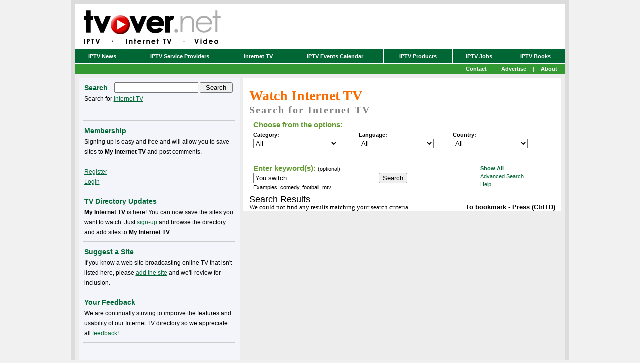

--- FILE ---
content_type: text/html; charset=utf-8
request_url: https://www.google.com/recaptcha/api2/aframe
body_size: 267
content:
<!DOCTYPE HTML><html><head><meta http-equiv="content-type" content="text/html; charset=UTF-8"></head><body><script nonce="F1XXOZnH01bmKjrdMGaI7A">/** Anti-fraud and anti-abuse applications only. See google.com/recaptcha */ try{var clients={'sodar':'https://pagead2.googlesyndication.com/pagead/sodar?'};window.addEventListener("message",function(a){try{if(a.source===window.parent){var b=JSON.parse(a.data);var c=clients[b['id']];if(c){var d=document.createElement('img');d.src=c+b['params']+'&rc='+(localStorage.getItem("rc::a")?sessionStorage.getItem("rc::b"):"");window.document.body.appendChild(d);sessionStorage.setItem("rc::e",parseInt(sessionStorage.getItem("rc::e")||0)+1);localStorage.setItem("rc::h",'1767612329731');}}}catch(b){}});window.parent.postMessage("_grecaptcha_ready", "*");}catch(b){}</script></body></html>